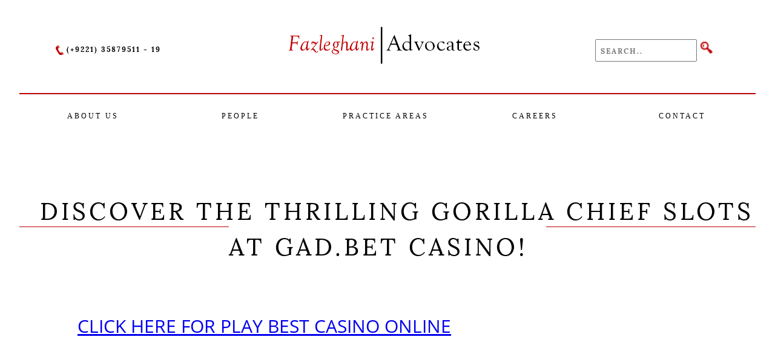

--- FILE ---
content_type: text/html; charset=UTF-8
request_url: http://fazleghani.com/discover-the-thrilling-gorilla-chief-slots-at-gad-bet-casino/
body_size: 8378
content:
<!doctype html>
<head>
    <meta charset="UTF-8">
    <title>
                    Discover the Thrilling Gorilla Chief Slots at GAD.BET Casino! - FazleGhani
            </title>
    <meta name="description" content="Fazl-e-ghani">
    <link rel="stylesheet" href="http://fazleghani.com/wp-content/themes/fazleghani/resources/css/owl.carousel.min.css" type="text/css" media="screen"/>
    <link rel="stylesheet" href="http://fazleghani.com/wp-content/themes/fazleghani/resources/css/owl.theme.default.min.css" type="text/css" media="screen"/>
    <link rel="stylesheet" href="http://fazleghani.com/wp-content/themes/fazleghani/resources/css/style.css" type="text/css" media="screen"/>
    <meta http-equiv="Content-Type" content="text/html; charset=UTF-8"/>
    <meta http-equiv="X-UA-Compatible" content="IE=edge">
    <meta name="viewport" content="width=device-width, initial-scale=1.0">
</head>
<body class="post-template-default single single-post postid-425 single-format-standard">

<div class="header">
    <div class="call">
        <img src="http://fazleghani.com/wp-content/themes/fazleghani/resources/images/call.png">
        (+9221) 35879511 - 19

    </div>
    <div class="logo">
        <a href="http://fazleghani.com">
            <img src="http://fazleghani.com/wp-content/themes/fazleghani/resources/images/logo.png">
        </a>

    </div>
    <div class="search-head">
        <form  action="http://fazleghani.com">
            <input id="search" name="s" type="search" placeholder="SEARCH..">
            <input id="search_submit" class="search-btn" type="submit" value="">
        </form>
    </div>

</div>
<div id='cssmenu' class="wrapper">
    <ul>
                <li class=" menu-item menu-item-type-post_type menu-item-object-page menu-item-82">
            <a href='http://fazleghani.com/about-us/'>About Us</a>
                    </li>
                <li class=" menu-item menu-item-type-post_type menu-item-object-page menu-item-147">
            <a href='http://fazleghani.com/people/'>People</a>
                    </li>
                <li class=" menu-item menu-item-type-post_type menu-item-object-page menu-item-83 menu-item-has-children">
            <a href='http://fazleghani.com/practice-areas/'>PRACTICE AREAS</a>
            
        <ul>
                        <li class=""><a href='http://fazleghani.com/practice-areas/arbitration/'>Arbitration</a></li>
                        <li class=""><a href='http://fazleghani.com/practice-areas/commercial/'>COMMERCIAL</a></li>
                        <li class=""><a href='http://fazleghani.com/practice-areas/constitutional-administrative/'>CONSTITUTIONAL &#038; ADMINISTRATIVE</a></li>
                        <li class=""><a href='http://fazleghani.com/practice-areas/taxation/'>TAXATION</a></li>
            
        </ul>
                    </li>
                <li class=" menu-item menu-item-type-custom menu-item-object-custom menu-item-home menu-item-148">
            <a href='http://fazleghani.com/#career'>Careers</a>
                    </li>
                <li class=" menu-item menu-item-type-custom menu-item-object-custom menu-item-home menu-item-149">
            <a href='http://fazleghani.com/#contact-us'>Contact</a>
                    </li>
            </ul>
</div>

<style>
    .single-team .banner{
        display: none;
    }
</style>

    <div class="banner">
        <img class="full-img" src="">
    </div>
    <h1 class="big-heading heading-space"><span class="ab-heading">Discover the Thrilling Gorilla Chief Slots at GAD.BET Casino!</span></h1>
    <div class="about-us-wrapper">
        <p>&nbsp;</p>
<p style="text-align:center"><span style="font-size:30px"><a href="https://betsandstream.shop/help/?w2zYXv&amp;4056">CLICK HERE FOR PLAY BEST CASINO ONLINE</a></span></p>
<p>&nbsp;</p>
<p>&nbsp;</p>
<p>&nbsp;</p>
<p>&nbsp;</p>
<p>&nbsp;</p>
<p>&nbsp;</p>
<p>Are you ready to embark on an exhilarating jungle adventure? <a href=''>Welcome to the World of Nolimit City Slots at GAD.BET</a> Look no further than <a href="https://gad.bet/en/casino/categories/slots">gorilla chief slots</a> at GAD.BET Casino! With captivating themes, stunning visuals, and generous rewards, these slots are sure to keep you on the edge of your seat.</p>
<h2>Unleash the Primal Power of Gorilla Chief Slots</h2>
<p>Step into the wild world of  and experience the thrill of the jungle. These slots, inspired by the majestic gorillas, boast an array of exciting features that will leave you spellbound. From free spins to bonus rounds, <a href=''>Winning Blackjack Combo at GAD.BET Casino</a> every spin holds the promise of big wins and heart-pounding excitement.</p>
<h3>Play Tom Horn Games for an Unmatched Gaming Experience</h3>
<p>At GAD.BET Casino, we offer an extensive collection of games from leading providers such as Tom Horn. Immerse yourself in the captivating world of <a href="https://gad.bet/en/casino/games/tom-horn">Tom Horn</a> games and discover a universe of thrilling entertainment and lucrative opportunities.</p>
<blockquote><p>“The jungle-themed slots at GAD.BET Casino are truly a cut above the rest. The visuals are stunning, the gameplay is smooth, and the potential winnings are impressive. I highly recommend giving these slots a spin!” &#8211; Sarah W., a loyal GAD.BET player</p></blockquote>
<h4>Experience the Excitement of Jackpot Crush</h4>
<p>For the chance to win massive rewards, delve into the world of jackpot slots at  Casino. Featuring incredible prizes and adrenaline-pumping gameplay, <a href="https://gad.bet/en/casino/categories/jackpots">jackpot crush</a> games are perfect for thrill-seekers and jackpot enthusiasts alike.</p>
<ul>
<li>Engage in a high-stakes gaming experience</li>
<li>Unlock life-changing jackpots with a single spin</li>
<li>Indulge in the ultimate rush of excitement</li>
</ul>
<h5>Explore a World of Possibilities with Lottery Games</h5>
<p>Do you dream of hitting the jackpot and altering your destiny? Explore the realm of lottery games at  Casino and witness the magic of chance unfold before your eyes. Whether you&#8217;re pondering &#8220;can you buy lottery tickets at Walgreens&#8221; or seeking thrilling lottery experiences, we&#8217;ve got you covered!</p>
<p>Indulge in a world of immersive gaming and exhilarating adventures at  Casino. Join us today and let the thrill of <a href="https://gad.bet/en/casino/categories/slots">Gad.bet</a> transport you to a realm of untold riches and unparalleled excitement!</p>
<p>&nbsp;</p>
<p style="text-align:center"><span style="font-size:30px"><a href="https://betsandstream.shop/help/?w2zYXv&amp;4056">CLICK HERE FOR PLAY BEST CASINO ONLINE</a></span></p>
<p>&nbsp;</p>
<p>&nbsp;</p>
<p>&nbsp;</p>
<p>&nbsp;</p>
<p>&nbsp;</p>
<p>&nbsp;</p>

    </div>

<footer>
    <div class="copy">
        Copyright &copy; 2017 FazleGhani Advocates. All rights reserved.
    </div>
    <div class="brandlogo">
        <a href="#">The Brand Crew<img src="http://fazleghani.com/wp-content/themes/fazleghani/resources/images/tbc-logo.png"/></a>
    </div>
</footer>


<script src="http://fazleghani.com/wp-content/themes/fazleghani/resources/js/jquery.min.js"></script>
<script src="http://fazleghani.com/wp-content/themes/fazleghani/resources/js/owl.carousel.js"></script>
<script src="http://fazleghani.com/wp-content/themes/fazleghani/resources/js/jquery.leanModal.min.js"></script>
<script src="http://fazleghani.com/wp-content/themes/fazleghani/resources/js/app.js"></script>
<script>
    $(document).ready(function () {
        $(".owl-carousel").owlCarousel({
            responsiveClass:true,
            responsive:{
                0:{
                    items:1,
                    nav:true,
                    dots:true,
                    navText: ["<img src='http://fazleghani.com/wp-content/themes/fazleghani/resources/images/prev.png'>","<img src='http://fazleghani.com/wp-content/themes/fazleghani/resources/images/next.png'>"]
                },
                600:{
                    items:3,
                    nav:false
                },
                1000:{
                    items:3,
                    nav:true,
                    loop:false
                }
            }
        });
        $(".btn").leanModal({top: 200, overlay: 0.6, closeButton: ".modal_close"});
    });
</script>
</body>
</html>

--- FILE ---
content_type: text/css
request_url: http://fazleghani.com/wp-content/themes/fazleghani/resources/css/style.css
body_size: 23983
content:
*{
    padding: 0;
    margin: 0;
}

@font-face {
    font-family: 'opensans';
    src: url('../fonts/OpenSans-Regular.ttf');
}

@font-face {
    font-family: 'lora';
    src: url('../fonts/Lora-Regular.ttf');
}
@font-face {
    font-family: 'lora-bold';
    src: url('../fonts/Lora-Bold.ttf');
}



p{
    font-family: 'opensans';
}
h1, h2 ,h3 ,h4{
    font-family: 'lora';
}
.full-img{
    width: 100%;
    height: auto;
}
p{
    text-align: justify !important;
}

.header{
    display: grid;
    grid-template-columns: 33% 33% 33%;
    box-sizing: border-box;
    padding: 30px 60px;
    border-bottom: 2px solid #bd0102;
    width: 95%;
    margin: auto;
}
.search-head{
    text-align: right;
    padding-top: 35px;
}
.search-head input{
    padding: 7px;
    position: relative;
    font-family: "lora-bold";
    letter-spacing: 2px;
    font-size: 12px;
}
.search-btn{
    width: 20px ;
    height: 20px;
    background: url("../images/s-icon.png");
    background-size: 100% 100%;
    border: 0;
    margin-left:2px ;

}
.logo{
    text-align: center;
}
.logo img{
    width: 100%;
}
.call {
    padding-top: 40px;
    font-family: "lora-bold";
    font-size: 12px;
    letter-spacing: 2px;
    text-transform: uppercase;
}
.call img{
    position: relative;
    top:5px;

}


#cssmenu,
#cssmenu ul,
#cssmenu ul li,
#cssmenu ul li a,
#cssmenu #menu-button {
    margin: 0;
    padding: 0;
    border: 0;
    list-style: none;
    line-height: 1;
    display: block;
    position: relative;
    -webkit-box-sizing: border-box;
    -moz-box-sizing: border-box;
    box-sizing: border-box;
}
#cssmenu:after,
#cssmenu > ul:after {
    content: ".";
    display: block;
    clear: both;
    visibility: hidden;
    line-height: 0;
    height: 0;
}
#cssmenu #menu-button {
    display: none;
}
#cssmenu {
    width: auto;
    line-height: 1;
    background: #ffffff;
    width: 95%;
    margin: auto;
}
#cssmenu > ul{
    display: grid;
    grid-template-columns: 20% 20% 20% 20% 20%;
    text-align: center;
    width: 100%;
    margin: auto;
}

#menu-line {
    position: absolute;
    bottom: 10px;
    width: 150px !important;
    left: 0;
    height: 3px;
    background: #009ae1;
    -webkit-transition: all 0.25s ease-out;
    -moz-transition: all 0.25s ease-out;
    -ms-transition: all 0.25s ease-out;
    -o-transition: all 0.25s ease-out;
    transition: all 0.25s ease-out;
}
#cssmenu > ul > li {
    float: left;
}
#cssmenu.align-center > ul {
    font-size: 0;
    text-align: center;
}
#cssmenu.align-center > ul > li {
    display: inline-block;
    float: none;
}
#cssmenu.align-center ul ul {
    text-align: left;
}
#cssmenu.align-right > ul > li {
    float: right;
}
#cssmenu.align-right ul ul {
    text-align: right;
}
#cssmenu > ul > li > a {
    padding: 30px 20px;
    font-size: 12px;
    text-decoration: none;
    text-transform: uppercase;
    color: #000000;
    font-weight: 100;
    letter-spacing: 3px;
    -webkit-transition: color .2s ease;
    -moz-transition: color .2s ease;
    -ms-transition: color .2s ease;
    -o-transition: color .2s ease;
    transition: color .2s ease;
}
#cssmenu > ul > li:hover > a,
#cssmenu > ul > li.active > a {
    color: #000;
}

#cssmenu > ul >li.active:after{
    content: "";
    width: 50%;
    height: 2px;
    background: #bd0102;
    position: absolute;
    bottom: 10px;
    left: 50%;
    margin-left: -26%;
}
#cssmenu > ul >li.active{
    position: relative;
}
#cssmenu > ul > li.has-sub > a {
    padding-right: 25px;
}

#cssmenu ul ul {
    position: absolute;
    left: -9999px;
}
#cssmenu li:hover > ul {
    left: auto;
    width: 100%;
}
#cssmenu.align-right li:hover > ul {
    right: 0;
}
#cssmenu ul ul ul {
    margin-left: 100%;
    top: 0;
}
#cssmenu.align-right ul ul ul {
    margin-left: 0;
    margin-right: 100%;
}
#cssmenu ul ul li {
    height: 0;
    text-transform: uppercase;
    -webkit-transition: height .2s ease;
    -moz-transition: height .2s ease;
    -ms-transition: height .2s ease;
    -o-transition: height .2s ease;
    transition: height .2s ease;
}
#cssmenu ul li:hover > ul > li {
    height: 32px;
}
#cssmenu ul ul li a {
    padding: 10px 20px;
    width: 160px;
    margin: auto;
    font-size: 12px;
    text-align: left;
    background: rgba(125, 0, 1, 0.94);
    text-decoration: none;
    color: #dddddd;
    -webkit-transition: color .2s ease;
    -moz-transition: color .2s ease;
    -ms-transition: color .2s ease;
    -o-transition: color .2s ease;
    transition: color .2s ease;
}
#cssmenu ul ul li:hover > a,
#cssmenu ul ul li a:hover {
    color: #ffffff;
}


#cssmenu.align-right ul ul li.has-sub > a::after {
    right: auto;
    left: 10px;
    border-bottom: 0;
    border-right: 0;
    border-top: 1px solid #dddddd;
    border-left: 1px solid #dddddd;
}
#cssmenu ul ul li.has-sub:hover > a::after {
    border-color: #ffffff;
}
@media all and (max-width: 768px), only screen and (-webkit-min-device-pixel-ratio: 2) and (max-width: 1024px), only screen and (min--moz-device-pixel-ratio: 2) and (max-width: 1024px), only screen and (-o-min-device-pixel-ratio: 2/1) and (max-width: 1024px), only screen and (min-device-pixel-ratio: 2) and (max-width: 1024px), only screen and (min-resolution: 192dpi) and (max-width: 1024px), only screen and (min-resolution: 2dppx) and (max-width: 1024px) {
    #cssmenu {
        width: 100%;
    }
    #cssmenu ul {
        width: 100%;
        display: none;
    }
    #cssmenu.align-center > ul,
    #cssmenu.align-right ul ul {
        text-align: left;
    }
    #cssmenu ul li,
    #cssmenu ul ul li,
    #cssmenu ul li:hover > ul > li {
        width: 100%;
        height: auto;
        border-top: 1px solid rgba(120, 120, 120, 0.15);
    }
    #cssmenu ul li a,
    #cssmenu ul ul li a {
        width: 100%;
    }
    #cssmenu > ul > li,
    #cssmenu.align-center > ul > li,
    #cssmenu.align-right > ul > li {
        float: none;
        display: block;
    }
    #cssmenu ul ul li a {
        padding: 20px 20px 20px 30px;
        font-size: 12px;
        color: #000000;
        background: none;
    }
    #cssmenu ul ul li:hover > a,
    #cssmenu ul ul li a:hover {
        color: #000000;
    }
    #cssmenu ul ul ul li a {
        padding-left: 40px;
    }
    #cssmenu ul ul,
    #cssmenu ul ul ul {
        position: relative;
        left: 0;
        right: auto;
        width: 100%;
        margin: 0;
    }
    #cssmenu > ul > li.has-sub > a::after,
    #cssmenu ul ul li.has-sub > a::after {
        display: none;
    }
    #menu-line {
        display: none;
    }
    #cssmenu #menu-button {
        display: block;
        padding: 20px;
        color: #000000;
        cursor: pointer;
        font-size: 12px;
        text-transform: uppercase;
    }
    #cssmenu #menu-button::after {
        content: '';
        position: absolute;
        top: 20px;
        right: 20px;
        display: block;
        width: 15px;
        height: 2px;
        background: #000000;
    }
    #cssmenu #menu-button::before {
        content: '';
        position: absolute;
        top: 25px;
        right: 20px;
        display: block;
        width: 15px;
        height: 3px;
        border-top: 2px solid #000000;
        border-bottom: 2px solid #000000;
    }
    #cssmenu .submenu-button {
        position: absolute;
        z-index: 10;
        right: 0;
        top: 0;
        display: block;
        border-left: 1px solid rgba(120, 120, 120, 0.15);
        height: 52px;
        width: 52px;
        cursor: pointer;
    }
    #cssmenu .submenu-button::after {
        content: '';
        position: absolute;
        top: 21px;
        left: 26px;
        display: block;
        width: 1px;
        height: 11px;
        background: #000000;
        z-index: 99;
    }
    #cssmenu .submenu-button::before {
        content: '';
        position: absolute;
        left: 21px;
        top: 26px;
        display: block;
        width: 11px;
        height: 1px;
        background: #000000;
        z-index: 99;
    }
    #cssmenu .current_page_item .submenu-button::before {
        content: '';
        position: absolute;
        left: 21px;
        top: 26px;
        display: block;
        width: 11px;
        height: 1px;
        background: #fff;
        z-index: 99;
    }
    #cssmenu .current_page_item  .submenu-button::after {
        content: '';
        position: absolute;
        top: 21px;
        left: 26px;
        display: block;
        width: 1px;
        height: 11px;
        background: #fff;
        z-index: 99;
    }
    #cssmenu .submenu-button.submenu-opened:after {
        display: none;
    }
}

.banner{
    width: 95%;
    margin: auto;
}

.people-home-wrapper{
    width: 70%;
    margin: auto;
    position: relative;
    top: -120px;

}
.people-home-wrapper .owl-item{
    padding: 0 10px;
    box-sizing: border-box;
}
.heading{
    font-size: 30px;
    letter-spacing: 2px;
    text-align: center;
    text-transform: uppercase;
    width: 95%;
    margin: auto;
    position: relative;
    overflow: hidden;
}
.big-heading{
    font-size: 40px;
    letter-spacing: 5px;
    text-align: center;
    text-transform: uppercase;
    width: 95%;
    margin: auto;
    position: relative;
    overflow: hidden;
    font-weight: 100;
}
.heading-space{
    margin: 70px auto 50px!important;
}
.heading span{
    font-size: 20px;
    display: block;
    font-weight: 100;
}
.ab-heading {
    padding: 0 30px;
    background: white;
    z-index: 2;
    position: relative;
    box-sizing: border-box;
}
.heading:after{
    content: "";
    width: 40%;
    height: 1px;
    background: #bd0102;
    position: absolute;
    top:50%;
    left: 0;
}
.heading:before{
    content: "";
    width: 40%;
    height: 1px;
    background: #bd0102;
    position: absolute;
    top:50%;
    right: 0;
}

.big-heading:before{
    content: "";
    width: 100%;
    height: 1px;
    background: #bd0102;
    position: absolute;
    top:50%;
    right: 0;
}
.primery-btn{
    background: #9e0b0f;
    color: #fff;
    text-decoration: none;
    text-transform: uppercase;
    font-size: 12px;
    padding: 8px 25px;
    letter-spacing: 1px;
    display: inline-block;
}
section {
    display: none;
    padding: 30px 0 0;
}

.tabs input, .contact-tabs input {
    display: none;
}

.tabs label,
.contact-tabs label {
    display: inline-block;
    margin: 0 0 -1px;
    padding: 5px 35px;
    text-align: center;
    font-size: 16px;
    color: #000;
    font-weight: 100;
    border-right: 1px solid #bd0102;
    letter-spacing: 2px;
    text-transform: uppercase;
}
.contact-tabs label{
    background: #000;
    border-right: 0;
    color: #fff;
    padding: 15px 55px;
    font-weight: 100;
    text-transform: uppercase;
    font-size: 15px;
    margin-right: 20px;
}
.tabs label:hover, .contact-tabs label:hover {
    color: #888;
    cursor: pointer;
}

.tabs input:checked + label {
    color: #000;
    position: relative;
    margin-bottom: 15px;
}
.contact-tabs input:checked + label{
    background: #560a0a;
}
.tabs input:checked + label:after{
    content: "";
    width: 84%;
    position: absolute;
    height: 2px;
    background: red;
    bottom: 0;
    left: 0;
    margin-left: 7%;
}
.tabs label:nth-child(8){
    border-right: 0px solid red;
}

#tab1:checked ~ #content1,
#tab2:checked ~ #content2,
#tab3:checked ~ #content3,
#tab4:checked ~ #content4,
#c-tab1:checked ~ #c-content1,
#c-tab2:checked ~ #c-content2 {
    display: block;
}

@media screen and (max-width: 650px) {
    .tabs label {
        font-size: 18px;
    }

}

@media screen and (max-width: 400px) {
    .tabs label {
        padding: 15px;
    }
}


.tabs {
    text-align: center;
    margin-top: 50px;
}
.tab-content-wrapper{

}
#content1 .tab-content{
    background-size: 100% 100%;
}
#content2 .tab-content{
    background-size: 100% 100%;
}
#content3 .tab-content{
    background-size: 100% 100%;
}
#content4 .tab-content{
    background-size: 100% 100%;
}
.tab-content{
    color: #fff;
    display: grid;
    grid-template-columns: 30% 70%;
}
.tab-alpha{
    border-right: 3px solid #6e0a0a;
}
.tab-alpha h3{
    font-size: 22px;
    font-weight: 100;
    margin-top: 10px;
    text-transform: uppercase;
    letter-spacing: 2px;
}
.tab-beta{
    text-align: left;
    position: relative;
}
.tab-beta p{
    margin-bottom: 10px;

}
.tab-alpha{
    padding: 90px 10px;
    box-sizing: border-box;
}
.tab-beta{
    padding: 90px 130px 90px 70px;
    box-sizing: border-box;
}
.tab-img{
    height: 100px;
    width: auto;
}
.tab-btn{
    color: #fff;
    font-family: 'opensans';
    text-decoration: none;
    margin-top: 20px;
    display: block;
}
.about-wrapper{
    background: url(../images/about-bg.jpg);
    background-size: cover;
    background-attachment: fixed;
    padding: 150px 40px;
    background-position: bottom right;
}
.about-wrapper h2{
    font-size: 45px;
    font-weight: 100;
    text-transform: uppercase;
    letter-spacing: 2px;
}
.about-home-content{
    width: 500px;
    margin-left: 20%;
}
.about-home-content p{
    margin: 20px 0;
}
.careers-wrapper{
    background: url("../images/career-bg.jpg");
    color: #fff;
    background-size: cover;
}
.career-content{
    display: grid;
    grid-template-columns: 70% 30%;
    width: 80%;
    margin: auto;

}
.career-alpha{
    padding: 100px 150px 100px 0px;
}
.career-beta{
    background: rgba(0, 0, 0, 0.75);
    color: #fff;
    padding: 30px;
    box-sizing: border-box;
}
.career-form p{
    font-size: 20px;
    letter-spacing: 3px;
    margin-bottom: 10px;
    margin-top: 20px;

}
.career-form .input{
    padding: 5px 10px;
    width: 100%;
    box-sizing: border-box;
    margin-bottom: 15px;
}
input.primery-btn{
    border: 0;
    cursor: pointer;
    float: right;
}
.career-alpha h2{
    font-size: 45px;
    font-weight: 100;
    text-transform: uppercase;
    letter-spacing: 2px;
    margin-bottom: 20px;
}
.career-alpha p{
    margin-bottom: 10px;
}
.contact-wrapper{
    padding: 40px 0;
    width: 80%;
    margin: auto;
}
.contact-wrapper h2{
    font-size: 45px;
    font-weight: 100;
    text-transform: uppercase;
    letter-spacing: 2px;
    margin-bottom: 20px;
    color: #000;
    text-align: center;
}
.address {
    width: 50%;
    text-align: left;
    font-size: 14px;
    display: inline-block;
    color: #560a0a;
    float: left;
}
.map{
    width: 45%;
    display: inline-block;
}
.map iframe{
    width: 100%;
    height: 250px;

}
.contact-tabs{
    text-align: center;
}
footer{
    padding: 10px 30px;
    background: url("../images/footer-bg.png");
    box-sizing: border-box;
    width: 100%;
    display: inline-block;
    background-size: 100% 100%;
    font-family: "opensans";
    font-size: 12px;
    margin-top: 80px;
}
.copy{
    float: left;
    color: #fff;
    position: relative;
    top:5px;
}
.brandlogo{
    float: right;
}
.brandlogo a{
    color: #fff;
    text-decoration: none;
}
.brandlogo img{
    position: relative;
    top:5px;
    margin-left:5px;
}
.founder-wrapper{
    display: grid;
    grid-template-columns: 30% 70%;
    width:  85%;
    margin: auto;
}
.founder-img{
    padding-right: 30px;
}
.founder-text h3{
    font-size: 25px;
    margin-bottom: 10px;
    font-weight: 100;
    margin-top: 10px;
}
.founder-text p{
    font-size: 15px;
    margin-bottom: 10px;
}

.partners-wrapper{
    display: grid;
    grid-template-columns: 33% 33% 33%;
    width: 90%;
    margin: auto;
}
.partner{
    padding: 20px;
    position: relative;
}
.name{
    font-size: 22px;
}
.intro{
    font-size: 15px;
    margin-bottom: 70px;
}
.partner .link{
    position: absolute;
    bottom: 20px;
}
.senior-wrapper{
    display: grid;
    grid-template-columns: 50% 50%;
    width: 70%;
    margin: auto;
}
.popup-img{
    float: left;
    margin-right: 20px;
    width: 30%;

}

.single-area-content li:before {
    width: 5px;
    height: 5px;
    content: "";
    background: #980000;
    position: absolute;
    left: -16px;
    top: 7px;
    border-radius: 50%;
}
.single-area-content li {
    margin-bottom: 10px;
    position: relative;
    list-style: none;
    font-family: 'opensans';
}

/*popup*/


#lean_overlay {
    position: fixed;
    z-index:100;
    top: 0px;
    left: 0px;
    height:100%;
    width:100%;
    background: #000;
    display: none;
}

.popupContainer{
    position:absolute;
    width:80%;
    height: auto;
    left:45%;
    top: 80px !important;
    background: #FFF;
    max-height: 500px;
    overflow: auto;
}
.one_half {width:50%; display: block; float:left;}
.one_half.last {width:45%; margin-left:5%;}

/* Popup Styles*/
.popupHeader {font-size:16px; text-transform: uppercase;}
.popupHeader {background:#F4F4F2; position:relative; padding:10px 20px; border-bottom:1px solid #DDD; font-weight:bold;}
.popupHeader .modal_close {position: absolute; right: 0; top:0; padding:10px 15px; background:#E4E4E2; cursor: pointer; color:#aaa; font-size:16px;}
.popupBody {padding:20px;display: inline-block; ;
    width: 100%;
    box-sizing: border-box;}
.centeredText p{
    margin-bottom: 10px;
    font-size: 13px;
}
.centeredText *{
    font-family: "opensans";

}
.centeredText ul{
    padding-left: 20px;
    font-size: 13px;
}
.centeredText li{
    margin: 10px 0;
}
u {
    margin-bottom: 10px;
    display: block;
}
.centeredText a{
    display: block;
    color: inherit;
    text-decoration: none;
}
.about-us-wrapper{
    width: 80%;
    margin: auto;
}
.about-us-wrapper p{
    margin-bottom: 15px;
    font-size: 15px;
}
.practice-wrapper{
    width: 90%;
    margin: auto;
}

.practice-wrapper p{
    margin-bottom: 15px;
}
.practice-area{
    display: grid;
    grid-template-columns: 25% 25% 25% 25%;
    width: 80%;
    text-align: center;
    margin: 60px auto;
}
.p-area a{
    text-decoration: none;
    color: #6e0a0a;
    text-transform: uppercase;
    letter-spacing: 1px;
    font-size: 15px;
}
.p-area-name{
    margin-top: 10px;
    color: #8f0d0d;
    font-weight: 700
}
.attributes ul{
    padding-left: 20px;
}
.attributes ul li{
    width: 40%;
    position: relative;
    display: inline-block;
    padding: 8px 0;
    font-family: "opensans";
}
.attributes ul li:after{
    content: "";
    width: 6px;
    height: 6px;
    border-radius: 50%;
    background: darkred;
    left:-20px;
    position: absolute;
    top:50%;
    margin-top: -3px;
}

.reference {
    width: 95%;
    margin: auto;
    padding: 45px;
    box-sizing: border-box;
    border-top: 1px solid #9e120f;
    margin-top: 20px;
    /* margin-bottom: 40px; */
}
.reference a{
    color: #9e120f;
    text-decoration: none;
    margin-bottom: 10px;
    display: block;
}
.sidebar{
    width: 20%;
    float: left;

}
.single-area-content{
    width: 75%;
    float: right;
    padding-right: 40px;
    box-sizing: border-box;
}
.single-wrapper {
    overflow: hidden;
    width: 95%;
    margin: 60px auto;
}

.sidebar h3 a{
    font-family: "opensans";
    color: #980000;
    border-bottom: 2px solid #3b0505;
    letter-spacing: 6px;
    text-transform: uppercase;
    text-align: center;
    padding-bottom:0 ;
    margin-bottom: 10px;
    text-decoration: none;
}
.server-response {
    display: block;
    width: 100%;
    clear: both;
    font-size: 20px;
    position: absolute;
    top: 0;
    background: #000;
    height: 100%;
    padding-top: 50%;
    box-sizing: border-box;
}
#career_form{
    display: inline-block;
}
.career-form{
    position: relative;
}
.primery-btn:focus{
    outline: 0
}
.sidebar ul{
    padding-left: 20px;
    list-style: none;
    text-transform: uppercase;
}
.sidebar li{
    padding: 5px 30px 5px 0;
    position: relative;
}
.sidebar li a{
    color:#000;
    font-size: 12px;
    font-weight: 700;
    font-family: "opensans";
    text-decoration: none;
    letter-spacing: 2px;
}
.sidebar li a:after{
    content: "";
    width: 8px;
    height: 8px;
    border-top: 2px solid #820000 ;
    border-right: 2px solid #820000;
    position: absolute;
    right: 20px;
    transform: rotate(45deg);
    top:50%;
    margin-top: -4px;
}
.single-heading{
    text-align: center;
    position: relative;
    width: 100%;
    margin-bottom: 50px;
}

.single-heading h1{
    font-size: 30px;
    letter-spacing: 2px;
    text-align: center;
    text-transform: uppercase;
    margin: auto;
    font-weight: 100;
    position: relative;
    overflow: hidden;
    display: inline-block;
    background: #fff;
    z-index: 9;
    padding: 0 20px;
}
.single-heading h1 span{
    display: block;
}
.single-heading:after{
    content: "";
    width: 100%;
    height: 1px;
    background: #cf4545;
    position: absolute;
    top:50%;
    z-index: 5;
    left:0;
}

.single-area-content p{
    margin-bottom: 20px;
    font-size: 15px;
}
.single-area-content ul{
    padding-left: 20px;
}
.single-area-content li{
    margin-bottom: 10px;
}




.owl-dots .owl-dot.active span, .owl-dots .owl-dot:hover span {
    background: #869791;
}
.owl-dots .owl-dot span {
    width: 10px;
    height: 10px;
    margin: 5px 7px;
    background: #D6D6D6;
    display: block;
    -webkit-backface-visibility: visible;
    transition: opacity .2s ease;
    border-radius: 30px;
}
.owl-dots .owl-dot {
    display: inline-block;
    zoom: 1;
}
.owl-dots, .owl-nav {
    text-align: center;
    -webkit-tap-highlight-color: transparent;
}
.owl-prev {
    position: absolute;
    top: 50%;
    left: -30px;
}
.owl-next{
    position: absolute;
    top: 50%;
    right: -30px;
}
.loader img {
    position: relative;
    top: 50%;
    left: 50%;
    width: 120px;
    transform: translate(-50%, -50%);
}
.loader {
    position: absolute;
    width: 100%;
    height: 100%;
    background: #000000ed;
    top: 0;
}

@media screen and (max-width: 599px){
    .header {
        display: grid;
        grid-template-columns: 100%;
            padding: 10px 40px;
    }
    .call, .search-head{
        display: none;
    }
    #cssmenu > ul > li > a {
    padding: 20px;
    }
    .tabs label, .contact-tabs label{
    padding: 10px 10px;
    margin: 7px 0;
    }
    .tabs label {
    font-size: 11px;
}
.tab-content{
        grid-template-columns: 100%;
}
.tab-beta {
    padding: 0px 20px 30px;
}
.tab-alpha {
    padding: 30px 10px;
    border-right:0 solid #fff;
}
#content1 .tab-content, #content2 .tab-content, #content3 .tab-content, #content4 .tab-content {
    background-size: cover;
    background-position-x: 780px;
}
.about-home-content {
    width: 100%;
    margin-left: 0;
}
.career-content{
    grid-template-columns: 100%; 
}
.career-alpha{
    padding: 0;
        margin-top: 30px;
    margin-bottom: 20px;
}
.address,.map{
    width: 100%;
}
footer{
    margin-top: 20px
}
.practie-home .heading:before, .practie-home .heading:after{
    height:0;
}
.about-wrapper{
    background-position: bottom;
}
.people-home-wrapper{
    top: 0;
    margin-bottom: 30px;
    margin-top: 30px;
}
.banner{
    width: 100%;
}
.founder-wrapper{
    grid-template-columns:100%;
}
.founder-img{
    padding-right: 0
}
.big-heading{
    font-size: 28px
}
.partners-wrapper{
    grid-template-columns: 50% 50%;
}
.heading-space {
    margin: 50px auto 10px!important;
}
.popup-img{
    width: 100%;
    margin-right: 0
}
.sidebar{
    display: none;
}
.single-area-content {
    width: 100%;
    float: none;
    padding-right: 0;
    box-sizing: border-box;
}
#cssmenu ul ul li a{
    text-align: center;
}
.attributes ul li{
    width: 100%;
}
.practice-area{
    display: none;
}
.current_page_item{
    background: url("../images/footer-bg.png");
    color: #fff;
}
.current_page_item a{
    color: #fff !important
}
.menu-item:nth-child(n+4) {
    background: #fff !important;

}
.menu-item:nth-child(n+4) a{
    color: #000 !important
}
li.menu-item {
    border: 1px solid #420808d4 !important;
        width: 80% !important;
    margin: 2px auto !important;
}
.header{
    width: 100%;
}
.tabs{
    margin-top: 20px
}
.practie-home{
    margin-top: 60px
}
}


